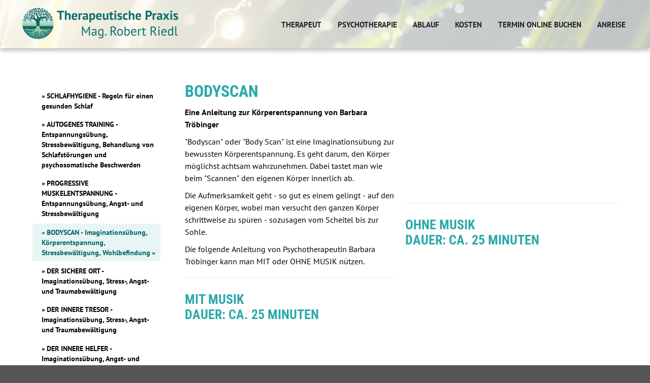

--- FILE ---
content_type: text/html; charset=utf-8
request_url: https://therapiegraz.at/therapeutische-anleitungen/bodyscan-imaginationsuebung-koerperentspannung-stressbewaeltigung-wohlbefindung
body_size: 7945
content:

<!doctype html>
<html lang="de-de">
<head>
  <link rel="stylesheet" href="https://cdnjs.cloudflare.com/ajax/libs/font-awesome/6.0.0-beta3/css/all.min.css">
		<meta name="viewport" content="width=device-width, initial-scale=1.0">
  <meta name="google-site-verification" content="cnuE4hDRA7ZrFABAF5PYLKx8XABk50OSHvHDU4vXGL0" />
  <meta name="geo.region" content="AT-6" />
  <meta name="geo.placename" content="Graz" />
  <meta name="geo.position" content="47.067038;15.460377" />
  <meta name="ICBM" content="47.067038, 15.460377" />
  

  <!-- Wad 21.07.2018 -- Overlay StartPage -->  
<!-- /therapeutische-anleitungen/bodyscan-imaginationsuebung-koerperentspannung-stressbewaeltigung-wohlbefindung -->

<style>
	.overlay {position:fixed;width:100%;height:100%;left:0;top:0;background: rgba(255,255,255,0.80);z-index:9999;overflow:auto;}
    .container{width:100% !important;}
  </style>

<script type="text/javascript">
	function hidelayer()
	{ $('.overlay').slideUp(); 
    var a = new Date();
    a = new Date(a.getTime() +1000*60*60*24*1);
    document.cookie = 'NoSlider=true;path=/;expires='+a.toGMTString()+';'; 
    }
 function getCookie(name) {
    var nameEQ = name + "=";
    var ca = document.cookie.split(';');
    for(var i=0;i < ca.length;i++) {
        var c = ca[i];
        while (c.charAt(0)==' ') c = c.substring(1,c.length);
        if (c.indexOf(nameEQ) == 0) return c.substring(nameEQ.length,c.length);
    }
    return null;
}
function checkCookie() {
	var x = getCookie('NoSlider');
 	if (x) { $('.overlay').hide();} 
  	else { $('.overlay').show();}
}
</script>

<!-- Wad 21.07.2018 -->
  
  
  
  <meta charset="utf-8">
	<meta name="author" content="Robert Riedl">
	<meta name="description" content="&quot;Bodyscan&quot; ist eine Imaginationsübung zur bewussten Körperentspannung. Es geht darum, den Körper achtsam wahrzunehmen. Dabei tastet man wie beim &quot;Scanen&quot; den eigenen Körper innerlich ab. Die Aufmerksamkeit geht auf einem selbst und man versucht  den ganzen Körper schrittweise zu spüren - sozusagen vom Scheitel bis zur Sohle.">
	<title>BODYSCAN - Imaginationsübung, Körperentspannung, Wohlbefindung – therapiegraz.at</title>
	<link href="/templates/psychotherapie-2016/favicon.ico" rel="icon" type="image/vnd.microsoft.icon">
<link href="/media/vendor/joomla-custom-elements/css/joomla-alert.min.css?0.4.1" rel="stylesheet">
<script src="/media/mod_menu/js/menu.min.js?7209f1" type="module"></script>
	<script src="/media/vendor/jquery/js/jquery.min.js?3.7.1"></script>
	<script src="/media/legacy/js/jquery-noconflict.min.js?504da4"></script>
	<script type="application/json" class="joomla-script-options new">{"joomla.jtext":{"ERROR":"Fehler","MESSAGE":"Nachricht","NOTICE":"Hinweis","WARNING":"Warnung","JCLOSE":"Schließen","JOK":"OK","JOPEN":"Öffnen"},"system.paths":{"root":"","rootFull":"https:\/\/therapiegraz.at\/","base":"","baseFull":"https:\/\/therapiegraz.at\/"},"csrf.token":"af97fbb843ac1233d35ae6b47cdb248e","plg_system_schedulerunner":{"interval":300}}</script>
	<script src="/media/system/js/core.min.js?a3d8f8"></script>
	<script src="/media/vendor/webcomponentsjs/js/webcomponents-bundle.min.js?2.8.0" nomodule defer></script>
	<script src="/media/system/js/joomla-hidden-mail.min.js?80d9c7" type="module"></script>
	<script src="/media/system/js/messages.min.js?9a4811" type="module"></script>
	<script src="/media/plg_system_schedulerunner/js/run-schedule.min.js?229d3b" type="module"></script>
	<script type="application/ld+json">{"@context":"https://schema.org","@graph":[{"@type":"Organization","@id":"https://therapiegraz.at/#/schema/Organization/base","name":"therapiegraz.at","url":"https://therapiegraz.at/"},{"@type":"WebSite","@id":"https://therapiegraz.at/#/schema/WebSite/base","url":"https://therapiegraz.at/","name":"therapiegraz.at","publisher":{"@id":"https://therapiegraz.at/#/schema/Organization/base"}},{"@type":"WebPage","@id":"https://therapiegraz.at/#/schema/WebPage/base","url":"https://therapiegraz.at/therapeutische-anleitungen/bodyscan-imaginationsuebung-koerperentspannung-stressbewaeltigung-wohlbefindung","name":"BODYSCAN - Imaginationsübung, Körperentspannung, Wohlbefindung – therapiegraz.at","description":"\"Bodyscan\" ist eine Imaginationsübung zur bewussten Körperentspannung. Es geht darum, den Körper achtsam wahrzunehmen. Dabei tastet man wie beim \"Scanen\" den eigenen Körper innerlich ab. Die Aufmerksamkeit geht auf einem selbst und man versucht  den ganzen Körper schrittweise zu spüren - sozusagen vom Scheitel bis zur Sohle.","isPartOf":{"@id":"https://therapiegraz.at/#/schema/WebSite/base"},"about":{"@id":"https://therapiegraz.at/#/schema/Organization/base"},"inLanguage":"de-DE"},{"@type":"Article","@id":"https://therapiegraz.at/#/schema/com_content/article/123","name":"BODYSCAN - Imaginationsübung, Körperentspannung, Wohlbefindung","headline":"BODYSCAN - Imaginationsübung, Körperentspannung, Wohlbefindung","inLanguage":"de-DE","isPartOf":{"@id":"https://therapiegraz.at/#/schema/WebPage/base"}}]}</script>

  <link rel="stylesheet" href="/templates/psychotherapie-2016/css/bootstrap.min.css" type="text/css" />
  <link rel="stylesheet" href="/templates/psychotherapie-2016/css/font-awesome.min.css" type="text/css" />
  <link rel="stylesheet" href="/templates/psychotherapie-2016/css/screen.css" type="text/css" />
    <script src="/templates/psychotherapie-2016/js/modernizr.js" type="text/javascript"></script>
  <script src="/templates/psychotherapie-2016/js/main.js" type="text/javascript"></script>



  
  
  </head>


<body class="desktop no-header twocol" onload="checkCookie();">

  
    
 
  
  <div id="vdo_background"></div>
    <div id="live-chat"></div>
      
    <span id="a_top"></span>
    <div id="skip">       
      <ul>             
        <li>                 
          <a href="#content" accesskey="1">JUMPSTART_CONTENT [<span lang="en">Accesskey</span> 1]</a>             
        </li>             
        <li>                 
        <a href="#menu" accesskey="2">JUMPSTART_MAINNAV [<span lang="en">Accesskey</span> 2]</a>             
        </li>             
                   
      </ul>
    </div>
    
    <header>
      <div id="main_multimedia_container">                           
        <div id="main_multimedia_container_inner">                                 
                    
<div id="mod-custom93" class="mod-custom custom">
    <p><img src="/images/HEADER_TherapieGraz.png" alt="Therapie Graz Header"></p></div>
                       
        </div>                     
      </div> 
      
      <div id="featured-links">
        
      </div>
           
        <div id="top_bar">                   
          <div class="top_centered_container">        
            <div id="logo">                                                                            
              <a href="/" title="Zur Startseite">therapiegraz.at             
              </a>                                            
              
            </div>
            
            <div id="menu_container">                                         
              <div id="menu" tabindex="0">                                               
                <span class="invisible">Hauptmenü:</span>                                               
                                <!-- main-nav -->
                <nav id='main-nav'>
            			<ul class="mod-menu mod-list nav ">
<li class="nav-item item-102"><a href="/therapeut" >Therapeut</a></li><li class="nav-item item-103"><a href="/psychotherapie" >Psychotherapie</a></li><li class="nav-item item-104"><a href="/ablauf" >Ablauf</a></li><li class="nav-item item-105"><a href="/kosten" >Kosten</a></li><li class="nav-item item-384"><a href="/online-kalender" >Termin online buchen</a></li><li class="nav-item item-106"><a href="/kontakt" >Anreise</a></li></ul>

            			<div style='clear:both;'></div>
                </nav>                                               
                <div style="clear:both; font-size:0; line-height:0;"></div>
                                                         
              </div>                                   
            </div>
            
                          <a href="#menu" id="mobile_nav_btn" aria-label="Mobile Navigation öffnen" role="button" aria-expanded="false">
                 <img src="/templates/psychotherapie-2016/images/threelines.png" alt="" />
              </a>
                        
          </div>       
        </div>      
        <div id="top-shadow">
        </div>
         
      </header> 
    <div id="frame">  
            
      <div id="page">                                          
        <!-- 2col setup -->
        <div class="colmask leftmenu">
                                        
            <div class="colleft">                                   
              <div class="col1">                                  
                <!-- start content -->                                      
                <div id="content" tabindex="0">                                         
                  <main id="main">              
                    <span class="invisible">Inhalt:</span>                                        
                    <div id="system-message-container" aria-live="polite"></div>

				            <div class="item-pageno-header twocol" itemscope itemtype="https://schema.org/Article">
	<meta itemprop="inLanguage" content="de-DE" />
	
		
								
			
	
	
				
								<div itemprop="articleBody">
		<h1>Bodyscan</h1>
<p><strong>Eine Anleitung zur Körperentspannung von Barbara Tröbinger<br /></strong></p>
<p>"Bodyscan" oder "Body Scan" ist eine Imaginationsübung zur bewussten Körperentspannung. Es geht darum, den Körper möglichst achtsam wahrzunehmen. Dabei tastet man wie beim "Scannen" den eigenen Körper innerlich ab.</p>
<p>Die Aufmerksamkeit geht - so gut es einem gelingt - auf den eigenen Körper, wobei man versucht den ganzen Körper schrittweise zu spüren - sozusagen vom Scheitel bis zur Sohle.</p>
<p>Die folgende Anleitung von Psychotherapeutin Barbara Tröbinger kann man MIT oder OHNE MUSIK nützen.</p>
<hr />
<h2 style="text-align: left;">MIT MUSIK<br />Dauer: ca. 25 Minuten</h2>
<p><iframe src="https://www.youtube.com/embed/MuDQZ6kR8RI" width="364" height="205" frameborder="0" allowfullscreen="allowfullscreen"></iframe></p>
<hr />
<h2 style="text-align: left;">OHNE MUSIK<br />Dauer: ca. 25 Minuten</h2>
<p><iframe src="https://www.youtube.com/embed/9Z5G6OvcA8w" width="364" height="205" frameborder="0" allowfullscreen="allowfullscreen"></iframe></p>
<hr />
<p> </p>
<p> </p> 	</div>

	
							</div>
             
                  </main>                                     
                </div>
                <!-- #content -->          
              </div> 
              <!-- .col1 -->                         
              <div id="left_col" class="col2" tabindex="0">                                                                          
                                <span class="invisible">Untermenü:</span>                                     
                <div class="widget">
                  <nav id="submenu"> <!-- sub-nav -->
          					<ul class="mod-menu mod-list nav ">
<li class="nav-item item-204"><a href="/therapeutische-anleitungen/schlafhygiene-regeln-fuer-einen-gesunden-schlaf" >SCHLAFHYGIENE - Regeln für einen gesunden Schlaf</a></li><li class="nav-item item-171"><a href="/therapeutische-anleitungen/autogenes-training-entspannungsuebung" >AUTOGENES TRAINING - Entspannungsübung, Stressbewältigung, Behandlung von Schlafstörungen und psychosomatische Beschwerden</a></li><li class="nav-item item-172"><a href="/therapeutische-anleitungen/progressive-muskelentspannung-entspannungsuebung" >PROGRESSIVE MUSKELENTSPANNUNG - Entspannungsübung, Angst- und Stressbewältigung</a></li><li class="nav-item item-315 current active"><a href="/therapeutische-anleitungen/bodyscan-imaginationsuebung-koerperentspannung-stressbewaeltigung-wohlbefindung" aria-current="page">BODYSCAN - Imaginationsübung, Körperentspannung, Stressbewältigung, Wohlbefindung</a></li><li class="nav-item item-179"><a href="/therapeutische-anleitungen/der-sichere-ort-imaginationsuebung-stress-angst-und-traumabewaeltigung" >DER SICHERE ORT - Imaginationsübung, Stress-, Angst- und Traumabewältigung</a></li><li class="nav-item item-180"><a href="/therapeutische-anleitungen/der-innere-tresor-imaginationsuebung-stress-angst-und-traumabewaeltigung" >DER INNERE TRESOR - Imaginationsübung, Stress-, Angst- und Traumabewältigung</a></li><li class="nav-item item-181"><a href="/therapeutische-anleitungen/der-innere-helfer-imaginationsuebung-angst-und-stressbewaeltigung-antidepressionstraining" >DER INNERE HELFER - Imaginationsübung, Angst- und Stressbewältigung, Antidepressionstraining</a></li><li class="nav-item item-309"><a href="/therapeutische-anleitungen/dein-innerer-garten-imaginationsuebung-stress-angst-und-traumabewaeltigung" >DEIN INNERER GARTEN - Imaginationsübung, Stress-, Angst- und Traumabewältigung</a></li><li class="nav-item item-281"><a href="/therapeutische-anleitungen/meine-reise-ins-wunder-phantasiereise-imagination-loesungsorientierte-psychotherapie-wunderfrage" >MEINE REISE INS WUNDER Phantasiereise, Imagination Lösungsorientierte Psychotherapie-Wunderfrage</a></li><li class="nav-item item-173"><a href="/therapeutische-anleitungen/die-baumuebung-imaginationsuebung-burnout-prophylaxe" >DIE BAUMÜBUNG - Imaginationsübung, Entspannungsübung, Burnout-Prophylaxe</a></li><li class="nav-item item-169"><a href="/therapeutische-anleitungen/vergebung-vergebungsritual-vergebensuebung" >BEDÜRFNISSÜBUNG - Stillen von inneren Bedürnissen, Loslassen von Kränkungen und Verletzungen, Trauma-Bewältigung</a></li><li class="nav-item item-405"><a href="/therapeutische-anleitungen/tetralemma-ausstieg-aus-einem-dilemma" >TETRALEMMA - Ausstieg aus einem Dilemma</a></li><li class="nav-item item-307"><a href="/therapeutische-anleitungen/einschlafmeditation-imgaginationsuebung-zum-besseren-schlafen-und-entspannen" >EINSCHLAFMEDITATION - Imgaginationsübung zum besseren Schlafen und Entspannen</a></li><li class="nav-item item-308"><a href="/therapeutische-anleitungen/selbstliebe-affirmationen-imaginationsuebung-fuer-inneren-frieden-gedanken-loslassen-entspannung" >SELBSTLIEBE-AFFIRMATIONEN - Imaginationsübung für inneren Frieden, Gedanken loslassen, Entspannung</a></li><li class="nav-item item-203"><a href="/therapeutische-anleitungen/gluecksmomente-antidepressionstraining-angst-und-stressbewaeltigung" >GLÜCKSMOMENTE - Antidepressionstraining, Angst- und Stressbewältigung</a></li><li class="nav-item item-272"><a href="/therapeutische-anleitungen/tagebuch-meiner-schoenen-dinge" >TAGEBUCH MEINER SCHÖNEN DINGE - Antidepressionstraining, Umfokussierung, Angst- und Stressbewältigung</a></li><li class="nav-item item-220"><a href="/therapeutische-anleitungen/mein-leben-in-kapiteln-erkennungsuebung-fuer-die-eigene-erfolgsgeschichte-antidepressionstraining" >MEIN LEBEN IN KAPITELN - Erkennungsübung für die eigene Erfolgsgeschichte, Antidepressionstraining</a></li><li class="nav-item item-213"><a href="/therapeutische-anleitungen/tagesfreuden-antidepressionstraining-angst-und-stressbewaeltigung" >TAGESFREUDEN - Antidepressionstraining, Angst- und Stressbewältigung</a></li><li class="nav-item item-200"><a href="/therapeutische-anleitungen/die-charlie-brown-uebung-stimmungswandlung-mit-koerperhaltung-antidepressionstrainung" >DIE CHARLIE-BROWN-ÜBUNG - Stimmungswandlung mit Körperhaltung, Antidepressionstrainung</a></li><li class="nav-item item-202"><a href="/therapeutische-anleitungen/abschiedsritual-loslassen-von-personen-wuenschen-lebensphasen-schuld-oder-schamgefuehlen" >ABSCHIEDSRITUAL - Loslassen von Personen, Wünschen, Lebensphasen, Schuld- oder Schamgefühlen</a></li><li class="nav-item item-298"><a href="/therapeutische-anleitungen/autonomie-verbundenheit-ritual-klaerung-von-beduerfnissen-in-beziehungen" >AUTONOMIE-VERBUNDENHEIT-RITUAL - Klärung von Bedürfnissen in Beziehungen</a></li><li class="nav-item item-221"><a href="/therapeutische-anleitungen/mein-buch-des-gelingens-wohlwollend-auf-das-bisherige-leben-blicken-antidepressionstraining" >MEIN BUCH DES GELINGENS - wohlwollend auf das bisherige Leben blicken, Antidepressionstraining</a></li><li class="nav-item item-191"><a href="/therapeutische-anleitungen/klangschalenmeditation-tiefenentspannung-zur-beseitigung-von-blockaden-sorgen-und-aengsten" >KLANGSCHALEN-MEDITATION: Tiefenentspannung zur Beseitigung von Blockaden, Sorgen und Ängsten</a></li><li class="nav-item item-174"><a href="/therapeutische-anleitungen/yoga-entspannungsyoga-stressbewaeltigung" >YOGA (kurz) - Entspannungsyoga, Stressbewältigung</a></li><li class="nav-item item-216"><a href="/therapeutische-anleitungen/yoga-lang-entspannungsyoga-stressbewaeltigung" >YOGA (lang) - Entspannungsyoga, Stressbewältigung</a></li><li class="nav-item item-175"><a href="/therapeutische-anleitungen/yoga-einschlafyoga-schlafstoerungen" >YOGA - Einschlafyoga, Hilfe bei Schlafstörungen</a></li><li class="nav-item item-176"><a href="/therapeutische-anleitungen/yoga-achtsamkeitsyoga-angst-und-stressbewaeltigung-antidepressionstraining" >YOGA - Achtsamkeitsyoga, Angst- und Stressbewältigung, Antidepressionstraining</a></li><li class="nav-item item-177"><a href="/therapeutische-anleitungen/qigong-stressbewaeltigung-antidepressionstraining-koerperaktivierungsuebung" >QIGONG - Stressbewältigung, Antidepressionstraining, Körperaktivierungsübung</a></li><li class="nav-item item-178"><a href="/therapeutische-anleitungen/taiji-stressbewaeltigung-antidepressionstraining-koerperaktivierungsuebung" >TAIJI - Stressbewältigung, Antidepressionstraining, Körperaktivierungsübung</a></li><li class="nav-item item-193"><a href="/therapeutische-anleitungen/bewegungsuebungen-schulterschmerzen-und-nackenverspannungen" >BEWEGUNGSÜBUNGEN - Schulterschmerzen und Nackenverspannungen</a></li><li class="nav-item item-214"><a href="/therapeutische-anleitungen/zirkeltraining-muskeltraining-aktivierungsuebung-stressbewaeltigung-antidepressionstraining" >ZIRKELTRAINING - Muskeltraining, Aktivierungsübung, Stressbewältigung, Antidepressionstraining</a></li><li class="nav-item item-207"><a href="/therapeutische-anleitungen/kieferentspannung-kaumuskelmassage-gegen-kopfschmerzen-und-nackenverspannungen-stressbewaeltigung" >KIEFERENTSPANNUNG - Kaumuskelmassage gegen Kopfschmerzen und Nackenverspannungen, Stressbewältigung</a></li><li class="nav-item item-194"><a href="/therapeutische-anleitungen/audioprogramm-selbsthilfe-bei-depression-burnout-und-angst" >AUDIO-PROGRAMM - Selbsthilfe bei Depressionen, Burnout und Angst</a></li><li class="nav-item item-192"><a href="/therapeutische-anleitungen/atemtechniken-sos-uebungen-bei-panikattacken" >ATEMTECHNIKEN: Übungen bei akuten Panikattacken</a></li><li class="nav-item item-182"><a href="/therapeutische-anleitungen/tipps-fuer-entspannung-und-entlastung-im-alltag" >TIPPS - Entspannung und Entlastung im Alltag</a></li><li class="nav-item item-215"><a href="/therapeutische-anleitungen/entspannt-erziehen-foerderung-der-eltern-kind-beziehung-loesungsorientierte-paedagogik" >ENTSPANNT ERZIEHEN - Förderung der Eltern-Kind-Beziehung, lösungsorientierte Pädagogik</a></li><li class="nav-item item-201"><a href="/therapeutische-anleitungen/audio-programm-bestandsaufnahme-der-eigenen-aengste-angst-selbsthilfe-angstbewaeltigung" >VIDEO-PROGRAMM - Bestandsaufnahme der eigenen Ängste, Angst-Selbsthilfe, Angstbewältigung</a></li><li class="nav-item item-189"><a href="/therapeutische-anleitungen/info-reihe-depression-diagnose-therapien-gefahren" >AUDIO-REIHE DEPRESSION: Diagnose, Therapien, Gefahren</a></li><li class="nav-item item-188"><a href="/therapeutische-anleitungen/online-kurs-bipolar-academy-umgang-mit-bipolarer-erkrankung-erlernen" >ONLINE-KURS BIPOLAR-ACADEMY: Umgang mit Bipolarer Erkrankung erlernen</a></li><li class="nav-item item-195"><a href="/therapeutische-anleitungen/hoerbuch-humorvolle-anleitung-fuer-mehr-zufriedenheit-antidepressionsratgeber" >HÖRBUCH - Zum Thema &quot;Unglücklichsein&quot;, Antiratgeber</a></li><li class="nav-item item-198"><a href="/therapeutische-anleitungen/selbsthilfe-selbsthilfegruppen-in-der-steiermark" >SELBSTHILFE - Selbsthilfegruppen in der Steiermark</a></li><li class="nav-item item-263"><a href="/therapeutische-anleitungen/krisenplan-bei-depressionen" >KRISENPLAN bei Depressionen oder Suizidgedanken</a></li><li class="nav-item item-273"><a href="/therapeutische-anleitungen/angstthermometer" >ANGSTTHERMOMETER - Bewertung von Angst-Situationen</a></li></ul>

          				</nav>
                </div>
                                 
              </div> 
              <!-- .col2 -->                              
              <div style="clear: both; font-size:0;">&nbsp;
              </div>                         
            </div>          
            <!-- .colleft -->                                 
        </div>      
        <!-- .colmask -->              
      </div>  
      <!-- #page -->   
      <div style="clear: both; font-size:0px; line-height:0px;">&nbsp;
      </div>     
      
    </div>
    <!-- #frame -->
    <footer>             
        <!-- start footer -->              
        <div id="footer">
          <div class="footer_content">  
            <div class="row">
              <div id="lang-selector">
                
              </div>
              
<div id="mod-custom88" class="mod-custom custom">
    <p>© Ing. Mag. Robert Riedl - Psychotherapie bewegt e. U. | Praxis- und Firmenadresse: Ruckerlberggürtel 13, 8010 Graz | <i style="font-size: 10px; color: #fff;" class="fa fa-phone"></i> <a href="tel:+436767303789">0676 730 37 89</a> | <i style="font-size: 10px; color: #fff;" class="fa fa-envelope"></i> <joomla-hidden-mail  is-link="1" is-email="1" first="dGVybWlu" last="dGhlcmFwaWVncmF6LmF0" text="dGVybWluQHRoZXJhcGllZ3Jhei5hdA==" base="" >Diese E-Mail-Adresse ist vor Spambots geschützt! Zur Anzeige muss JavaScript eingeschaltet sein.</joomla-hidden-mail></p>
<p><a href="/impressum">IMPRESSUM</a> — <a href="/impressum#berufsbezeichnung">BERUFSBEZEICHNUNG</a> — <a href="/impressum#haftung">HAFTUNGSAUSSCHLUSS</a> — <a href="/impressum#datenschutz">DATENSCHUTZ</a> — <a href="/impressum#nutzungsbedingungen">NUTZUNGSBEDINGUNGEN (ONLINE-KALENDER)</a></p>
<!-- Großer Abstand zwischen Text und Grafiken -->
<p>   </p>
<p><a href="https://www.facebook.com/PsychotherapeutRobertRiedl/" target="_blank" title="FB-SEITE - &quot;Mein Weg der Veränderung&quot;" rel="noopener"> <img src="/images/facebook.png" width="35" height="35"></a> <a href="https://www.youtube.com/user/ANNAMARIEAMERLING" target="_blank" title="Youtube-Kanal &quot;Psychotherapie bewegt&quot;" rel="noopener"> <img src="/images/LOGO-YouTube.png" width="37" height="37"></a> <a href="https://plus.google.com/108280136440550078686" target="_blank" title="GOOGLE PLUS (G+) - Praxis Mag. Robert Riedl" rel="noopener"> <img src="/images/GooglePlus.png" alt="Google Plus (G+)" width="37" height="37"></a> <a href="https://www.google.com/maps/dir//Psychotherapie+in+Graz,+Psychotherapeut,+Ruckerlbergg%C3%BCrtel+13,+8010+Graz/@47.0673288,15.4595309,19z/data=!4m9!4m8!1m0!1m5!1m1!1s0x476e4a8848d3ffff:0x83f5ffdda7c0a340!2m2!1d15.4604933!2d47.067085!3e0?entry=ttu" target="_blank" title="Google Maps (Adresse/Anfahrt): Praxis Mag. Robert Riedl" rel="noopener"> <img src="/images/GoogleMaps.png" width="48" height="37"></a></p></div>
     
            </div>              
          </div>             
        </div>             
        <!-- end footer -->        
      </footer>
    
    <a id="toTop" accesskey="0" href="#a_top">
      <img src="/templates/psychotherapie-2016/images/to_top.png" alt="Zum Seitenanfang" />
  	</a>
  
  
  
<script type="text/javascript">
    jQuery(document).ready(function () {
        
                // dropdown
        /*
        jQuery('#menu .parent').addClass('dropdown');
        jQuery('#menu .parent > a').addClass('dropdown-toggle');
        jQuery('#menu .parent > a').attr('data-toggle', 'dropdown');
        jQuery('#menu .parent > a').attr('href','#');
        jQuery('#menu .parent > a').append('<span class="caret"></span>');
        jQuery('#menu .parent > ul').addClass('dropdown-menu');
        */
                
        
        if(jQuery("#main_multimedia_container_inner *").length<1){
          //jQuery("#main_multimedia_container_inner").append('<img src="/templates/psychotherapie-2016/images/header.jpg" alt="Schön, dass du da bist!" />');
        }
        
        
        if(jQuery("a.syndicate-module img").length>0){
          jQuery("a.syndicate-module img").attr('src','/templates/psychotherapie-2016/images/socialmedia/feed.png');
          jQuery("a.syndicate-module span").css('display','none');
        }
        
        
        jQuery('a[href^="#"]').click(function () {
            var offset = jQuery(jQuery.attr(this, 'href')).offset();
            if(offset !== null) {
            jQuery('html, body').animate({
                scrollTop: offset.top - 110
            }, 500);
            }
          	jQuery(jQuery.attr(this, 'href')).focus();
            return false;
        });
        
      	if (document.location.hash) {
            setTimeout(function () {
                window.scrollTo(window.scrollX, window.scrollY - 110);
            }, 10);
        }
        
        jQuery(window).scroll(function(){
          var y = jQuery(window).scrollTop();
          if( y > 0 ){
                          var opacity = jQuery("#main_multimedia_container_inner").css('opacity');
              //console.log(opacity);
              
              if(opacity==1)
                jQuery("#main_multimedia_container_inner").animate({'opacity': 0.5}, 250);
              
              jQuery("#top_bar").css("background","rgba(255,255,255, 1)");
                                                        
                            if(jQuery("#main_multimedia_container_inner figcaption").is(":visible"))
                jQuery("#main_multimedia_container_inner figcaption").hide(250);
              jQuery('#toTop:hidden').stop(true, true).fadeIn();
              
                        } else {
                          jQuery("#main_multimedia_container_inner").animate({'opacity': 1}, 250);
              jQuery("#top_bar").css("background","rgba(255,255,255, 0.75)");
                            jQuery("#main_multimedia_container_inner figcaption").show(250);
              jQuery('#toTop:visible').stop(true, true).fadeOut();
                        }
        });
        
        jQuery(window).resize(function(){
          var width = jQuery(window).width();
          
        });
    });
     
</script>

</body>
</html>

--- FILE ---
content_type: text/css
request_url: https://therapiegraz.at/templates/psychotherapie-2016/css/screen.css
body_size: 7779
content:
/* LOADING FONTS */

@font-face {
  font-display: swap; /* Check https://developer.mozilla.org/en-US/docs/Web/CSS/@font-face/font-display for other options. */
  font-family: 'PT Sans';
  font-style: normal;
  font-weight: 400;
  src: url('../fonts/pt-sans-v17-latin-regular.woff2') format('woff2'); /* Chrome 36+, Opera 23+, Firefox 39+, Safari 12+, iOS 10+ */
}
/* pt-sans-italic - latin */
@font-face {
  font-display: swap; /* Check https://developer.mozilla.org/en-US/docs/Web/CSS/@font-face/font-display for other options. */
  font-family: 'PT Sans';
  font-style: italic;
  font-weight: 400;
  src: url('../fonts/pt-sans-v17-latin-italic.woff2') format('woff2'); /* Chrome 36+, Opera 23+, Firefox 39+, Safari 12+, iOS 10+ */
}
/* pt-sans-700 - latin */
@font-face {
  font-display: swap; /* Check https://developer.mozilla.org/en-US/docs/Web/CSS/@font-face/font-display for other options. */
  font-family: 'PT Sans';
  font-style: normal;
  font-weight: 700;
  src: url('../fonts/pt-sans-v17-latin-700.woff2') format('woff2'); /* Chrome 36+, Opera 23+, Firefox 39+, Safari 12+, iOS 10+ */
}
/* pt-sans-700italic - latin */
@font-face {
  font-display: swap; /* Check https://developer.mozilla.org/en-US/docs/Web/CSS/@font-face/font-display for other options. */
  font-family: 'PT Sans';
  font-style: italic;
  font-weight: 700;
  src: url('../fonts/pt-sans-v17-latin-700italic.woff2') format('woff2'); /* Chrome 36+, Opera 23+, Firefox 39+, Safari 12+, iOS 10+ */
}


/* roboto-condensed-regular - latin */
@font-face {
  font-display: swap; /* Check https://developer.mozilla.org/en-US/docs/Web/CSS/@font-face/font-display for other options. */
  font-family: 'Roboto Condensed';
  font-style: normal;
  font-weight: 400;
  src: url('../fonts/roboto-condensed-v27-latin-regular.woff2') format('woff2'); /* Chrome 36+, Opera 23+, Firefox 39+, Safari 12+, iOS 10+ */
}
/* roboto-condensed-italic - latin */
@font-face {
  font-display: swap; /* Check https://developer.mozilla.org/en-US/docs/Web/CSS/@font-face/font-display for other options. */
  font-family: 'Roboto Condensed';
  font-style: italic;
  font-weight: 400;
  src: url('../fonts/roboto-condensed-v27-latin-italic.woff2') format('woff2'); /* Chrome 36+, Opera 23+, Firefox 39+, Safari 12+, iOS 10+ */
}
/* roboto-condensed-700 - latin */
@font-face {
  font-display: swap; /* Check https://developer.mozilla.org/en-US/docs/Web/CSS/@font-face/font-display for other options. */
  font-family: 'Roboto Condensed';
  font-style: normal;
  font-weight: 700;
  src: url('../fonts/roboto-condensed-v27-latin-700.woff2') format('woff2'); /* Chrome 36+, Opera 23+, Firefox 39+, Safari 12+, iOS 10+ */
}
/* roboto-condensed-700italic - latin */
@font-face {
  font-display: swap; /* Check https://developer.mozilla.org/en-US/docs/Web/CSS/@font-face/font-display for other options. */
  font-family: 'Roboto Condensed';
  font-style: italic;
  font-weight: 700;
  src: url('../fonts/roboto-condensed-v27-latin-700italic.woff2') format('woff2'); /* Chrome 36+, Opera 23+, Firefox 39+, Safari 12+, iOS 10+ */
}


/* ************************************************************************* */ 

  
#skip ul {
	list-style: none;
	background-color: #fff;
	margin: 0px;
	padding: 0px;
}
#skip a {
/* Einsprungmenü */
	left: -99999px;
	position: absolute;
  	text-decoration:none;
}
#skip a:focus {
	background-color: #000;
	color: #fff;
	border-bottom: black dotted 1px;
	font-size: 125%;
	left: 40%;
  top:10px;
	padding: .5ex .5em .4ex .5em;
	position: absolute;
	z-index: 999999;
}
input:focus {
	background-color: #f2e534;
	color: #fff;
}

html{
}

body {
	padding: 0px;
	margin: 0px;
  height:100%;
	font-family: 'PT Sans', Arial, Helvetica, Verdana, sans-serif;
	font-size: 1em;
	color: #000;
	background-color: #555;/*#2ca9a9; /*#d9e8e8;*/
	text-align: center;
  overflow-x:hidden;
}

#vdo_background{
    position: fixed; z-index: -99; width: 100%; height: 100%;
    top:75px;
    opacity: 0.6;
    filter: alpha(opacity=20); /* For IE8 and earlier */
}

h1 {
	font-family: 'Roboto Condensed', Arial, Helvetica, Verdana, sans-serif;
	color: #2ca9a9;/*#ff5400;*/
  font-size:2em;
  line-height:1.2em;
  font-weight:700;
  text-transform: uppercase;
}


h1:first-of-type{
  margin-top:-8px;
  padding-top:0px;
}


h2 {
	font-family: 'Roboto Condensed', Arial, Helvetica, Verdana, sans-serif;
	color: #2ca9a9;
  font-size:1.6em;
  line-height:1.2em;
  margin-top:1em;
  font-weight:700;
  text-transform:uppercase;
}

#right_col h2, #left_col h2{
  
  clear:both;
}

h3, h4, h5, h6 {
	font-family: 'Roboto Condensed', Arial, Helvetica, Verdana, sans-serif;
	color: #2ca9a9;
  font-weight:700;
  font-size:1.2em;
}

sub, sup{
  font-size:0.85em;
}

#page-header{
  position:absolute;
  z-index:99;
  
  font-size:2.5em;
  font-family: 'Roboto Condensed', Arial, Helvetica, Verdana, sans-serif;
	color:#fff;
  line-height:1.2em;
  font-weight:700;
  text-transform: uppercase;
  padding:0.25em;
  background-color:#2ca9a9;
  top:300px;
  right:3%;
  margin: 0px auto;
  text-align:center;
}

img {
	border-width: 0px;
}

#main_multimedia_container figure{
  position:relative;
  margin:0px;
  padding:0px;
}

#main_multimedia_container figure img{
  position:relative;
  z-index:1;
}

#main_multimedia_container figcaption{
  position:absolute;
  right:50px;
  top:275px;
  font-size: 2.2em;
  line-height:0.85em;
  z-index:2;
  color:#fff;
  font-family: 'Roboto Condensed';
  font-weight:700;
  background-color:#2ca9a9;
  height:auto;
  padding:0.25em;
  padding-top:0.5em;
  padding-bottom:0.5em;
  width:auto;
  max-width:500px
  
  overflow: hidden;
  white-space: nowrap; /* Don't forget this one */
  text-overflow: ellipsis;
  
  
}

.flexslider{
  position:relative;
  z-index:1;
  top:0px;
  left:0px;
  background:none;
  text-align:center;
  top:90px;
}


#main_multimedia_container_inner .flexslider img {
    display: inline-block;
    width: auto;
    height: auto;
    object-fit: none;
}

.flex-caption {
    position:absolute;
    left:auto;
    bottom:auto;
    right:50px;
    top:275px;
    font-size: 2.5em;
    line-height:0.85em;
    z-index:2;
    color:#fff;
    font-family: 'Roboto Condensed';
    font-weight:700;
    background-color:#2ca9a9;
    height:auto;
    padding:0.25em;
    padding-top:0.5em;
    padding-bottom:0.5em;
    width:auto;
    max-width:500px
    
    overflow: hidden;
    white-space: nowrap; /* Don't forget this one */
    text-overflow: ellipsis;
    
    -webkit-transition: all 200ms;
    -moz-transition: all 200ms;
    -o-transition: all 200ms;
    -ms-transition: all 200ms;
    transition: all 200ms;
    
}

cite {
	display: block;
	padding-left: 70px;
	border-left: 3px solid #E98C00;
}
textarea, input, select, option {
	font-size: 1.0em;
	font-family: 'PT Sans', Arial, Helvetica, Verdana, sans-serif;
}
a:link, a:visited {
	text-decoration: underline;
	color:#006666;
}

a:hover {
	text-decoration: underline;
	color:#2ca9a9;
}

.mce_button a, a.mce_button, a.mce_button:visited{
  background-color:#2ca9a9;
  
  color:#fff;
  padding: 0.3em 0.5em 0.3em 0.5em;
  text-decoration:none;
  margin:7px;
}

.mce_button a:hover, a.mce_button:hover{
  background-color:#06666;
  color:#fff;
}

abbr {
	cursor: help;
	border-bottom: 1px dotted #000;
}


#featured-links{
  font-size: 1.0em;
  font-family: 'Roboto Condensed', 'PT-Sans','Arial';
  font-weight: 400;
  
  position:absolute;
  z-index:99;
  
  left: 25px;
  top:275px;
  text-align:right;
 
}

#featured-links ul{
  list-style-type:none;
  padding:0px;
  margin:0px;
}

#featured-links li{
  display:inline-block;
  padding:0px;
  margin:0px;
  margin-right:0.5em;
}

#featured-links a{
  
  padding:0.85em;
  display:block;
  font-size:1.4em;
  
  color:#fff;
  text-decoration:none;
  text-align:center;
  
}

#featured-links a:hover{
  background-color:rgba(255,255,255,0.75);
  color:#000;
}

.moduletable_fachartikel_links ul li{
  font-size:0.85em;
}

#left_col h2{
  font-size: 1.2em;
}


/* *********************************************************************  * GENERAL LAYOUT  * *********************************************************************/
#toTop{
  position:fixed;
  bottom:80px;
  right:10px;
  z-index:96;
  display:none;
  background-color:rgba(255,255,255,0.45);
  
  border-radius: 50%;
  width:64px
  height:64px;
}

#toTop img{
  width:64px;
  height:auto;
}

#toTop:hover img{
  -webkit-filter: invert(100%) !important;
  filter: invert(100%) !important;
}

#global_options {
	display:none;
  position: absolute;
	top: 17px;
	right: 0px;
	height: 39px;
	width: 250px;
	z-index: 99;
}

#frame {
	text-align: left;
	margin: 0px auto;
	padding-top: 0px;
	position: relative;
	width: 100%;
  z-index:1;
  background-color: #fff;
  /*background-color: rgba(255,255,255,0.9);*/
  top:450px;
  -webkit-transition: all 200ms;
  -moz-transition: all 200ms;
  -o-transition: all 200ms;
  -ms-transition: all 200ms;
  transition: all 200ms;
}

body.no-header #frame {
  top:95px;
  padding-top:50px;
}

#page {
	
	width: 1200px;
  position:relative;
  
  margin: 0px auto;
}

#frame dfn {
	height: 1px;
	left: -999em;
	overflow: hidden;
	position: absolute;
}

#top_bar{
  position:fixed;
  height:95px;
  width:100%;
  background: rgba(255,255,255, 0.75);
  /*background: rgba(0,0,0, 0.2);*/
  color:#000;
  z-index: 100;
  top:0px;
  left:0px;
  
  -webkit-transition: all 200ms;
  -moz-transition: all 200ms;
  -o-transition: all 200ms;
  -ms-transition: all 200ms;
  transition: all 200ms;
}

body.no-header #top_bar {
  /*background: #2ca9a9;*/
}


#top_bar >.transparency_bg{
  background: rgba(255,255,255, 0.75);
}

#top_bar >.solid_bg{
  background-color: #fff;
}


.top_centered_container{
  text-align: left;
	margin: 0px auto;
	position: relative;
	width: 100%;
  max-width:1200px;
  top:0px;
  font-size:0.8em;
}

#top-shadow{
  box-shadow: 0 4px 10px 0px rgba(0,0,0,0.3);
	-moz-box-shadow: 0 4px 10px 0px rgba(0,0,0,0.3);
	-webkit-box-shadow: 0 4px 10px 0px rgba(0,0,0,0.3);
  position: fixed;
	width: 100%;
  height:10px;
	z-index: 98;
	top: 85px;
  left:0px;
  display:none;
}

body.no-header #top-shadow {
  display:block;
}

#logo {
	position: absolute;
  z-index:99; 
	top: 0px;
	left: 0px;  
  height:95px;
  overflow:hidden;
}

#logo a{
  display:block;
  width:315px;
  height:95px;
  background-image: url("../images/Psychotherapeutische-Praxis-Graz-Riedl.png");
  background-repeat:no-repeat;
  font-size:0px;
  line-height:0px;
  -webkit-transition: all 200ms;
  -moz-transition: all 200ms;
  -o-transition: all 200ms;
  -ms-transition: all 200ms;
  transition: all 200ms;
}

body.no-header #logo a{
  
  /*background-image: url("../images/logo-negative.png");*/

  
}

#mobile_nav_btn{
  position:relative;
  float:right;
  right:8px;
  top:8px;
  z-index:99999999;
  display:none;
}

#main_menu_switcher {
	position: absolute;
	right: 0px;
}
#main_menu_switcher img {
	margin-right: 5px;
	margin-top: 1px;
	cursor: pointer;
	display: none;
}

#menu_container {
	position: absolute;
	top: 30px;
	right: 0px;
  width:auto;
  font-size: 1.2em;
  font-family: 'PT Sans','Arial';
  font-weight: normal;
  color: #333;
  -webkit-transition: all 200ms;
  -moz-transition: all 200ms;
  -o-transition: all 200ms;
  -ms-transition: all 200ms;
  transition: all 200ms;
}

.nav .dropdown-toggle .caret{
    margin-top: 6px;
    border-top-color: #b8d0c2;
    border-bottom-color: #b8d0c2;
}

#mobile_nav_btn{
  margin-top:8px;
}

#menu {
}
#menu ul {
	margin: 0px;
	padding: 0px;
	list-style-type: none;
}
#menu ul li {
	padding: 0px;
	margin: 0px;
	float: left;
}
#menu ul li a {
	text-overflow: ellipsis;
/* will make [...] at the end */
	width: auto;
/* change to your preferences */
	white-space: nowrap;
/* paragraph to one line */
	overflow: hidden;
/* older browsers */
	text-decoration: none;
	color: #222;
	display: block;
	text-align: left;
	padding: 8px;
	font-weight:700;
	margin-left: 1em;
  text-transform: uppercase;	
}

/*
body.no-header #menu ul li a{
  color:#fff;
}
*/

#menu ul li a:link {
}
#menu ul li a:visited {
}
#menu ul li a:hover,
#menu ul li a:active,
#menu ul li a:focus {
  background-color: #2ca9a9;
	color: #fff;
  /* Firefox */
    -moz-transition: all 0.20s ease-in;
    /* WebKit */
    -webkit-transition: all 0.20s ease-in;
    /* Opera */
    -o-transition: all 0.20s ease-in;
    /* Standard */
    transition: all 0.20s ease-in;
}
#menu ul li.active > a,
#menu ul li.active > a:link,
#menu ul li.active > a:visited,
#menu ul li.active > a:active {
	background-color: #2ca9a9; /*#ff6600*/
	color: #fff;
}

/*
body.no-header #menu ul li.active > a,
body.no-header #menu ul li.active > a:link,
body.no-header #menu ul li.active > a:visited,
body.no-header #menu ul li.active > a:active {
	background-color: #e9f4f4;
	color: #2ca9a9;
}

body.no-header #menu ul li a:hover,
body.no-header #menu ul li a:active,
body.no-header #menu ul li a:focus{
  background-color: #e9f4f4;
	color: #2ca9a9;
}
*/


#menu ul ul{
  display:none;
}

.dropdown-menu li a:hover, .dropdown-menu>li>a:focus, .dropdown-submenu:hover>a, .dropdown-submenu:focus>a {
    background-color: #2ca9a9;
    color:#fff;
    background-image: none;
}

.dropdown-menu>.active>a, .dropdown-menu>.active>a:hover, .dropdown-menu>.active>a:focus{
     background-color: #006666;
    color:#fff;
    background-image: none;
}


/* PURE CSS DROPDOWN MENU*/

/* PURE CSS DROPDOWN END */




body.no-header #main_multimedia_container {
  /*display:none;*/
  height:95px;
}

#main_multimedia_container {
  clear: both;
  
  width:100%;
  height:100%;
  min-width:1100px;
  
  
  left:0px;
  /*max-width:100%;*/
	top: 0px;
	
	color: #000;
	overflow: hidden;
	position: fixed;
  text-align:center;
  z-index:0;
}
#main_multimedia_container_inner {
  text-align: center;
  overflow:hidden;
  position:absolute;
  background: url(../images/header.png) no-repeat top center fixed; 
  background-size:cover;
  /*
  -webkit-background-size: cover;
  -moz-background-size: cover;
  -o-background-size: cover;
  background-size: cover;
  */
  width:100%;
  min-height:450px;
  height:450px;
}

#main_multimedia_container_inner img{
    
    
    display: block;
    
    width: 100vw;
    height: auto;
    
        
    object-fit: cover;
}

#main_multimedia_container_inner .googlemap img{
  
}

#main_multimedia_container_inner .googlemap .mapprint{
  display:none;
}



/* column container */
.colmask {
	position:relative;	/* This fixes the IE7 overflow hidden bug */
	clear:both;
	float:left;
	width:100%;			/* width of whole page */
	overflow:hidden;		/* This chops off any overhanging divs */
  
}
/* common column settings */
.colright,
.colmid,
.colleft {
	float:left;
	width:100%;
	position:relative;
}
.col1,
.col2,
.col3 {
	float:left;
	position:relative;
	padding:0.75em 0 1em 0;
	overflow:hidden;
}
/* 2 Column (left menu) settings */
.leftmenu {
	background:#fff;		/* right column background colour */
    /*background: rgba(255,255,255,0.7);*/
}
.leftmenu .colleft {
	right:75%;			/* right column width */
	/*background:#fff;*/	/* left column background colour */
    
}
.leftmenu .col1 {
	width:71%;			/* right column content width */
	left:102%;			/* 100% plus left column left padding */
}
.leftmenu .col2 {
	width:21%;			/* left column content width (column width minus left and right padding) */
	left:6%;			/* (right column left and right padding) plus (left column left padding) */
}
/* 3 Column settings */
.threecol {
	background:#fff;		/* right column background colour */
}
.threecol .colmid {
	right:25%;			/* width of the right column */
	background:#fff;		/* center column background colour */
  /*border-right:1px dotted #999;*/
}
.threecol .colleft {
	right:50%;			/* width of the middle column */
	background:#fff;	/* left column background colour */
  /*border-right:1px dotted #999;*/
}
.threecol .col1 {
	width:46%;			/* width of center column content (column width minus padding on either side) */
	left:102%;			/* 100% plus left padding of center column */
}
.threecol .col2 {
	width:21%;			/* Width of left column content (column width minus padding on either side) */
	left:31%;			/* width of (right column) plus (center column left and right padding) plus (left column left padding) */
}
.threecol .col3 {
	width:21%;			/* Width of right column content (column width minus padding on either side) */
	left:85%;			/* Please make note of the brackets here:
					(100% - left column width) plus (center column left and right padding) plus (left column left and right padding) plus (right column left padding) */
}

#breadcrumb {
  padding:0.25em;
	padding-left: 1.8em;
	padding-right: 1.8em;
	background-color: #fff;
	font-size: 0.85em;
	color: #333;
	/*border-bottom: 1px dotted #999;*/
  margin-bottom:10px;
  /*font-family: 'Open Sans Condensed";*/
}
#breadcrumb ul {
	list-style-type: none;
	margin: 0px;
	padding: 0px;
}
#breadcrumb ul li {
	float: left;
	display: block;
	margin: 0px;
	padding: 0.25em;
	padding-left: 0px;
}
#breadcrumb a,
#breadcrumb a:link,
#breadcrumb a:visited {
	color: #000;
	text-decoration: none;
}
#breadcrumb a:active,
#breadcrumb a:hover,
#breadcrumb a:focus {
	text-decoration: underline;
}

.widget, .moduletablewidget{
  clear:both;
}


#left_col, #right_col {
	/*font-size:0.9em;*/
  line-height:1.5em;
}

.left_col_default_content{
  margin-top:1.2em;
}

#left_col h2{
  font-family: 'Roboto Condensed', Arial, Helvetica, Verdana, sans-serif;
	color: #2ca9a9;/*#006666;*/
  
  line-height:1.2em;
  font-weight:700;
  text-transform: normal;
  
  
}

#submenu {
	margin: 0px;
  margin-top:1em;
  margin-bottom: 1em;
  font-size:0.9em;
}
#submenu .heading {
	position: relative;
	padding-left: 0px;
	text-overflow: ellipsis;
	white-space: nowrap;
	width: 90%;
	overflow: hidden;
	font-size: 1.3em;
	font-weight: bold;
  display:none;
}
#submenu .heading .icon {
	width: 16px;
	height: 16px;
	background-color: #bd1b20;
  color:#fff;
	display: block;
	float: left;
	position: relative;
	top: 0.3em;
	margin-right: 10px;
  display:none;
}
#submenu .heading a {
	text-decoration: none;
}
#submenu ul {
	list-style-image: none;
}

#submenu ul{
	margin: 0px;
	padding: 0px;
	list-style-type: none;
	margin-bottom: 0em;
}
#submenu ul li{
	padding: 0px;
	margin: 0px;
  /*border-bottom: 1px dotted #444;*/
}
#submenu ul li a{
	display: block;
	color: #000;
	margin: 0px;
	padding-bottom: 0.4em;
	text-align: left;
	padding: 0.5em 0px 0.5em 18px;
  margin-top: 2px;
}

#submenu ul li a:link{
	color: #000;
	text-decoration: none;
	font-weight:bold;
}
#submenu ul li a:visited{
	color: #000;
	text-decoration: none;
}
#submenu ul li a:hover,
#submenu ul li a:focus {
	background-color: #e9f4f4;
	color:#006666;
  /* Firefox */
    -moz-transition: all 0.25s ease-in;
    /* WebKit */
    -webkit-transition: all 0.25s ease-in;
    /* Opera */
    -o-transition: all 0.25s ease-in;
    /* Standard */
    transition: all 0.25s ease-in;
	 text-decoration: none;
}

#submenu ul li > a:before{
  content:'\00BB';
  margin-right:3px;
}

#submenu ul li.active > a:after{
  content:'\00AB';
  margin-left:3px;
}

#submenu ul li.active > a,
#submenu ul li.active > a:link,
#submenu ul li.active > a:visited {
  background-color: #e9f4f4;
  font-weight:700;
  color:#006666;
  
}

#submenu ul li.active > a:hover{
  background-color: #c7d7d7;
	color: #000;
}

#submenu ul li.active ul{
  margin-left:15px;
  margin-bottom:8px;
  margin-top:2px;
}

#submenu ul ul li a{
  padding: 0.35em 0px 0.35em 11px;
  margin-top: 0px;
  margin-bottom: 2px; 
}

#submenu ul ul li a:hover{
  background-color: #ededed;
	color: #000;
}

#submenu ul ul li.active > a,
#submenu ul ul li.active > a:link,
#submenu ul ul li.active > a:visited {
  border-left:5px solid #ccc;
  background-color: #ededed;
  padding-left:6px;
}

#submenu ul.level_n {
	margin-left: 1em;
}
#submenu ul.level_n li {
	background-image: none;
	margin: 0;
	padding: 0;
}

#submenu ul.level_n li{
  border:none;
}

#submenu ul.level_n li a,
#submenu ul.level_n li a:link,
#submenu ul.level_n li a:visited,
#submenu ul.level_n li a:hover,
#submenu ul.level_n li a:focus,
#submenu ul.level_n li.active a:visited {
  background-color:transparent;
  padding-top:0.35em;
  padding-bottom:0.35em;
  padding-left:10px;
  border:none;
}

#submenu ul.level_n li.active a, #submenu ul.level_n li.active a:visited {
  font-weight:bold;
}


#login ul.level_n {
	margin-left: 0.8em;
}

#right_col hr {
  clear:both;
}

.threecol img{
  border: none;
  display: block;
  margin: 0 auto;
  margin-bottom: 20px;
}

#content {
  color: #000;
	line-height: 1.5em;
	margin-top: 1.25em;
}

#content:before{
 
}

#content p a:link {
	
}
#content p a:visited {
	
}
#content p a:hover,
#content p a:focus {
	
}
#content p a:active {
	
}
#content p,
#content ul,
#content div {
}
#content p {
	padding-top: 0px;
	margin-top: 0px;
}

#content ul {
	/*list-style-image: url(img/bullet_arrow_black.gif);
*/
}
#content ul li{
  margin-bottom:0.25em;
}

#content div {
}
#content table {
	font-family: 'PT Sans', Arial, Helvetica, Verdana, sans-serif;
	font-size: 1.0em;
}
#content table tr td {
	font-family: 'PT Sans', Arial, Helvetica, Verdana, sans-serif;
	margin: 0;
	padding: 0;
	line-height: 1.5em;
	color: #000;
	font-size: 1.0em;
	vertical-align: top;
}
.elem_bottom_shadow {
	height: 13px;
}

body.twocol #content{
  -webkit-column-count: 2;
     -moz-column-count: 2;
          column-count: 2;
  -webkit-column-width: 200px;
     -moz-column-width: 200px;
          column-width: 200px;       
}

body.twocol #content{
  margin-top:0.75em;
}

body.twocol #content .mce_column_break {
	display:block;
  -webkit-column-break-before: always;
	break-before: column;
}

#content .icons {
  display:none;
}

/* Blog style setup */
.items-row{
  margin-top:1.25em;
}

.blog .readmore .btn{
  background:none;
  background-color:#2ca9a9;
  color:#fff;
  font-family: 'Roboto Condensed';
  border-radius:0px;
  font-size: 1.0em;
  border:0px solid #006666;
  padding:0.5em;
  text-shadow: none;
}

.blog .readmore .btn:hover{
  background: rgba(184,208,194,0.4);
  background-color:#006666;
  color:#fff;
}

.blog .readmore .btn .icon-chevron-right{
  display:none;
}

.blog .icons{
  display:none;
}

.blog h1{
  
}

.blog .pull-left{
 
}

.blog .pull-right{
 
}

.item-page .icons{
  display:none;
}

#footer {
  width: 100%;
  
  position:relative;
  
  margin: 0px auto;
  z-index:1;
  margin-top:450px;
  bottom:0px;
  /*background-color:rgba(0,0,0,0.6);*/
  background-color: #555;
  padding-bottom:0.5em;
}

body.no-header #footer {
  margin-top:95px;
}

#footer p{
  margin:0px;
}

#footer .footer_content {
	
  max-width:1200px;
  width: auto;
	height: auto;
	color: #fff;
  margin:1em;
	font-size: 0.8em;
  line-height:1.25em;
	text-align: center;
  overflow: hidden;
  padding:1em;
  padding-top:2em;
  margin: 0px auto;
	
  /*background-color:#eee;*/
   display: table;
   width:100%;
}

#footer .footer_content .row{
  display: table-row;
  width:100%;
  margin-left:0px;
}

#lang-selector{
 float:left;
}

#lang-selector ul li a{
  padding-right:0.35em;
  padding-left:0.1em;
}

#lang-selector ul li{
  border-right:1px solid #fff;
}

#lang-selector ul li:last-child{
  border-right:0px solid #fff;
}

#lang-selector ul li.lang-active a{
  color:#fff;
}

#footer .footer_content .custom {
	padding: 0;
	margin: 0;
  
  width:100%;
  text-align:center;
}

#footer .footer_content .customleft{
  text-align:left;
  display:inline-block;
}

#footer .footer_content .customright{
  text-align:left;
  display:inline-block;
  float:right;
  margin-right:10%;
}

#footer ul {
	list-style-type: none;
	margin: 0px;
	padding: 0px;
	display: block;
}
#footer ul li {
	margin: 0px;
	padding:0px;
  line-height:1.25em;
	display: inline-block;
  
}
#footer a:link {
	color: #a2dfdf;
	text-decoration: underline;
}
#footer a:visited {
	color: #a2dfdf;
	text-decoration: underline;
}
#footer a:hover,
#footer a:focus,
#footer a:active,
#footer a.selected {
	color: #fff;
	text-decoration: underline;
}

/* Social Media (and other) Icon Setup */
.socialmedia-widget{
  width:100%;
  text-align:center;
}

ul.socialmedia{
  display:inline;
  width:100%;
  text-align:center;
}

#footer ul.socialmedia li{
  display:inline-block;
  margin-right:2em;
}
#footer ul.socialmedia li a:hover{
  opacity: 0.5;
}

a.facebook{
  background-image:url(../images/socialmedia/facebook.png);
  width:33px;
  height:33px;
  font-size:0px;
  line-height:0px;
  display:inline-block;
}

a.paypal, span.paypal{
  background-image:url(../images/socialmedia/paypal.png);
  width:33px;
  height:33px;
  font-size:0px;
  line-height:0px;
  display:inline-block;
}

a.gplus{
  background-image:url(../images/socialmedia/gplus.png);
  width:33px;
  height:33px;
  font-size:0px;
  line-height:0px;
  display:inline-block;
}

a.feed{
  background-image:url(../images/socialmedia/feed.png);
  width:33px;
  height:33px;
  font-size:0px;
  line-height:0px;
  display:inline-block;
}

a.blogger{
  background-image:url(../images/socialmedia/blogger.png);
  width:33px;
  height:33px;
  font-size:0px;
  line-height:0px;
  display:inline-block;
}

.button {
	cursor: pointer;
}
object, embed, param {
}
#content ul.download_list {
	list-style-image: none;
	line-height: 1.3em;
	margin-top: 1.8em;
}
.err_msg {
	background-color: #fcfcfc;
	color: #000;
	padding: 0.25em;
  padding-left:0.75em;
	border-left: 7px solid #bd1b20;
  margin-bottom:1em;
}
.success_msg {
	background-color: #f3f3f3;
	color: green;
	font-weight: bold;
	padding: 0.8em;
	border: 1px solid #b3b3b4;
}
.info_msg {
	background-color: #f3f3f3;
	color: #3356a1;
	padding: 0.8em;
	border: 1px solid #b3b3b4;
}
.sys_msg {
	color: #e66b05;
	background-color: #f5f5f5;
	padding: 1.2em;
	font-weight: bold;
	border: 1px solid #e66b05;
	border-radius: 5px;
	-moz-border-radius: 3px;
	-webkit-border-radius: 3px;
}


#mmenu {
	display: none;
}
#search_field_static {
	position: absolute;
	right: 0px;
	top: 0px;
}
#search_form {
}
#search_form label {
	position: absolute;
	top: -99999px;
	left: -99999px;
}
#squery {
	width: 160px;
	margin-top: -1px;
	background-color:#eaeae8;
  background-image: url(../images/search_field_icon.png);
	background-repeat: no-repeat;
	background-position: 8px 6px;
	padding: 3px 3px 3px 30px;
	border-radius: 5px;
	-moz-border-radius: 5px;
	-webkit-border-radius: 5px;
	border: 1px solid #ccc;
  color:#000;
}
#btn_search {
	
}

ul#social_media_buttons {
	margin:0px;
  margin-top:1.75em;
	padding: 0px;
  padding-top:0.5em;
  margin-bottom:0.25em;
	list-style-type: none;
  
  border-top:1px dotted #999;
}
ul#social_media_buttons li {
	float: left;
	margin: 0.25em;
	padding: 0px;
  margin-bottom:0.75em;
}
ul#social_media_buttons li a {
	display: block;
	margin-right: 5px;
}

ul#social_media_buttons li a:hover {
 opacity: 0.5;
 /* Firefox */
    -moz-transition: all 0.15s ease-in;
    /* WebKit */
    -webkit-transition: all 0.15s ease-in;
    /* Opera */
    -o-transition: all 0.15s ease-in;
    /* Standard */
    transition: all 0.15s ease-in;
}

#content a.btn:link, #content a.btn:visited{
  text-decoration:none;
}

.btn_twitter {
	background-image: url(../images/social-twitter-icon.png);
	background-repeat: no-repeat;
	background-position: top left;
	width: 28px;
	height: 28px;
	display: block;
	font-size: 0px;
}
.btn_fb {
	background-image: url(../images/social-fb-icon.png);
	background-repeat: no-repeat;
	background-position: top left;
	width: 28px;
	height: 28px;
	display: block;
	font-size: 0px;
}

.btn_gplus {
	background-image: url(../images/social-gplus-icon.png);
	background-repeat: no-repeat;
	background-position: top left;
	width: 28px;
	height: 28px;
	display: block;
	font-size: 0px;
}

.btn_search {
	background-image: url(../images/btn_search.jpg);
	background-repeat: no-repeat;
	background-position: top left;
	width: 25px;
	height: 25px;
	display: block;
	font-size: 0px;
}
.row {
	margin-bottom: 0.5em;
	margin-top: 0.5em;
}
.row label, .label {
	display: block;
	float: left;
	width: 11em;
	overflow: auto;
	text-align: right;
	padding-right: 0.5em;
  font-size:1em;
  padding-top:0.25em;
}
input, textarea {
	
}

/** DropFiles Settings  **/
.dropfiles-container-default h3{
  
}


/** TinyMCE formats **/
.mce_content_item_left {
	float: left;
	margin: 0.35em 0.8em 0em 0em;
	
}

.mce_content_item_right {
	float: right;
	margin: 0.35em 0em 0em 0.8em;
}

#content img.mce_content_item_left, #content img.mce_content_item_right {
	width:auto;
  height:auto;
}

.mce_block_separator {
	clear: both;
	display: block;
}

.mce_hide_element{
  background-color:yello;
  color: blue;
}

/*************************** SEARCH RESULTS ********************************/
.search_result {
}
.search_result li {
	margin-bottom: 1em;
	padding-bottom: 1em;
	font-size: 0.9em;
	border-bottom: 1px solid #ccc;
}
.search_result a {
	font-weight: bold;
	display: block;
	margin-bottom: 0.5em;
}
.search_result .path {
	color: green;
}
.search_result .meta {
	color: #666;
}
.invisible {
	height: 1px;
	left: -999em;
	overflow: hidden;
	position: absolute;
}

.clear{
  clear:both;
  font-size:0px;
  line-height:0px;
}

.row {
	margin-bottom: 1em;
	clear: both;
}


#content a:link.default_button,
#content a:visited.default_button {
	color: #fff;
	text-decoration: none;
}
#content a:hover.default_button {
  background-color: #bd1b20;
}


#loading {
	opacity:    0.65;
	/*background: #000;
*/
	background: rgb( 255, 255, 255 )                 url('http://i.stack.imgur.com/FhHRx.gif')                 50% 50%                 no-repeat;
	width:      100%;
	height:     100%;
	z-index:    9999999;
	top:        0;
	left:       0;
	position:   fixed;
	display: none;
}


/****** VISFORMS ******/
.cbg_label{
  font-weight:bold;
}

.cbg_field .cbg_label{
  font-weight:normal;
}

.cbg_field{
  float:right;
  width:90%;
}

.cbg_field .visCSSrllst{
  width:80%;
}

.cbg_field input{
  float:left;
  margin-right:10px;
}


.field12::before{
  content:"Bitte wähle deine Workshops aus:";
  font-size:1.4em;
  line-height:2.5em;
}

.field12 .cbg_field, .field19 .cbg_field{
  border: 1px solid #f3f3f3;
  background-color: #f3f9f8;
  padding:0.75em;
  padding-left:1em;
  padding-right:1em;
  
  /* Safari 3-4, iOS 1-3.2, Android 1.6- */
  -webkit-border-radius: 5px; 

  /* Firefox 1-3.6 */
  -moz-border-radius: 5px; 
  
  /* Opera 10.5, IE 9, Safari 5, Chrome, Firefox 4, iOS 4, Android 2.1+ */
  border-radius: 5px; 
}

i.big-icon{
  font-size:5em;
  color:#d6eaea;
  display:inline-block;
  margin:0.2em;
}

/* SERVICE BOX SETUP */


.blog-item-container, .service-box {
	cursor: pointer;
	margin: 0 0 0px 0;
	text-align: center;
	padding: 20px 10px;
	border: 1px solid #e4f0f0;
	position: relative;
	-webkit-transition: all 0.3s ease;
	-moz-transition: all 0.3s ease;
	-o-transition: all 0.3s ease;
	transition: all 0.3s ease;
	background: #fff;
	-webkit-border-radius: 3px;
	-moz-border-radius: 3px;
	border-radius: 3px;
}

.blog-item-container{
  text-align:left;
}

.blog .item .blog-item-container{
  margin-bottom:1em;
}

.blog .item .blog-item-container h1{
  text-align:left;
  font-size: 1.2em;
  line-height: 1em;
}

.blog-item-container:hover,.service-box:hover {
	background-color: #3fb1fc;
	box-shadow: 0px 1px 12px rgba(0, 0, 0, 0.3);
	background: #2ca9a9;
	color: #fff;
	border: 1px solid transparent;
}

.blog-item-container h2, .blog-item-container h3, .service-box h2, service-box h3 {
  
}

.blog-item-container:hover h1, .blog-item-container:hover h2, .blog-item-container:hover h3, .service-box:hover h2, .service-box:hover h3 { 
	color:#fff;
}

.blog .blog-item-container:hover .readmore .btn{
  background-color:#006666;
  -webkit-border-radius: 3px;
	-moz-border-radius: 3px;
	border-radius: 3px;
}

.service-box:hover a {
	color: #006666;
}

.service-box a {
	color: #2ca9a9;
}

.service-box:hover .service-icon {
	border-color: #2ca9a9;
	color: #2ca9a9;
	border: 4px solid #2ca9a9;
	box-shadow: 0px 0px 0px 3px #fff !important;
	background: #fff !important;
	color: #2ca9a9;
}

.service-box .service-icon {
    width: 100px;
    height: 100px;
    font-size: 90px;
    margin: 15px auto;
    padding: 25px;
    text-align: center;
    display: block;
    text-align: center;
    border-radius: 50%;
    background: #ffd600;
    color: #fff;
    border: 4px solid #fff;
    box-shadow: 0px 0px 0px 3px #2ca9a9;
    background-color: #2ca9a9;
} 



/* MEDIA QUERIES */
@media screen and (min-width:1600px) {
  
  
  
  
  .flexslider{
    top:100px;
  }
  
  #featured-links{
    top:300px;
  }
  
}

@media screen and (max-width:1100px) {
  
  #frame, #page, #main_multimedia_container{
    width:100%;
  }
  
  
  #main_multimedia_container{
    min-width:auto;
  }
  
  
  #main_multimedia_container_inner img{
    width: 100vw;
    max-width:1900px;
    height: 100vh;
    max-height:500px;
  }
  
  
  .top_centered_container{
    width:100%;
  }
  
  #main_multimedia_container figcaption, .flex-caption{
    font-size:1.6em;
    padding-left:1em;
    
    max-width:60%;
    min-width:100px;
    overflow:hidden;
    left:0px;
    text-align:left;
  }
  
  /* FIXING THE IE PROBLEM WITH LOST RATION WHEN USING VW AND VH UNITS  */
  _:-ms-fullscreen, :root #main_multimedia_container img { 
    width: 1100px;
    height: auto; 
  }
}

@media screen and (max-width:1024px) {
  #menu .dropdown-menu{
       display: block !important;
      visibility: visible !important;
      border-radius:0px;
      background:none;
      display:block;
      position:static;
  }
  #menu .dropdown-menu li ul.sub-menu {
      display: block !important;
      visibility: visible !important;
    }
  
    #submenu{
        display:none;
    }  
      
    #menu_container{
        top:95px;
    }
   #menu{
    display:none;
    position:fixed;

    left:0px;
    
    z-index:9999;
    width:100%;
    height:100%;
    overflow:auto;
    
  }

  #menu ul{
    margin:0px;
    padding:0px;
    width:100%;    
  }
  
  #main-nav{
     border-bottom:3px solid #b8d0c2;
  }
      
  #menu ul.nav{
    margin-top:0px;

  }

  #menu ul li {
      clear:both;
      list-style:none;
      width:100%;
      background: rgb(255, 255, 255); /* Fall-back for browsers that don't
                                      support rgba */
      background: rgba(255, 255, 255, .75);
  }

  #menu ul li a {
      display:block;
      background-color:#f3f3f3;
      background: rgba(255, 255, 255, .75);
      color:#000;
      font-size:1.2em;
      text-decoration:none;
      width:100%;

      font-weight:bold;
      margin:2px 0;
      padding:6px 0 6px 8px;
  }

  #menu ul li a.selected {
      display:block;
      background-color:#bbde06;
      background: rgba(255, 255, 255, .75);

      font-weight:bold;
      margin:2px 0;
      padding:6px 0 6px 8px;
    color:#fff;
    font-size:1.2em;
  }
  
  
  /*
  body.no-header #menu ul li a {
      color:#000;
  }
  
  body.no-header #menu ul li a.selected {
      color:#000;
  }
  */
  
  

  #menu ul ul {
      display:block;
      font-size:small;
  }

  #menu ul ul li {
      margin-left:30px;
  }

  #menu ul ul a {
      background-color:#f3f3f3;
      color:#000;
      padding-left:8px;
  }

  #menu ul ul a:before {
      content: "\2192";
      padding-right:8px;
  }
  #mobile_nav_btn{
    display:block;
  }
  
  .row-fluid [class*="span"]{
    float:none; width:100%;
  }
}

@media screen and (max-width:1000px) {
  
  
  #content{
    width:100%;
  }
  
  #breadcrumb{
    border-bottom: 1px dotted #999;
  }
  
}
@media screen and (max-width:860px) {
  /* 2 Column (left menu) settings */
  .colmask{
  }
  
  #content
    .leftmenu {
        background:#fff;		/* right column background colour */
        /*background: rgba(255,255,255,0.7);*/
    }
    .leftmenu .colleft {
        position:static;

    }
    .leftmenu .col1 {
        display:block;
        position:static;
        margin-left:0.75em;
        margin-right:0.75em;
        float:none;
        width:auto;
    }
    .leftmenu .col2 {
        display:block;
        position:static;
        margin-left:0.75em;
        margin-right:0.75em;
        float:none;
        width:auto;
    }
    
    #invest-logo{
      position:static;
      float:left;
      width:85px;
      height:85px;
      background-size:cover;
    }
}
@media screen and (max-width:755px) {
  
}
@media screen and (max-width:680px) {
  #content img{
    max-width:100%;
    height:auto;
    margin:0px;
  }
  
  #content .mce_content_item_right, #content .mce_content_item_right{
    margin:0px;
    float:none;
    text-align:center;
    width:100%;
    display:block;
  }
  
  #main_multimedia_container figcaption, .flex-caption{
    font-size:1.4em;
    
    
    max-width:75%;
    min-width:100px;
    padding-left:1em;
    
    text-align:left;
    overflow: hidden;
    white-space: nowrap; /* Don't forget this one */
    text-overflow: ellipsis;
  }
  
  
}
@media screen and (max-width:640px) {
  
}
@media screen and (max-width:480px) {
  #main_multimedia_container figcaption, .flex-caption{
    font-size:1.4em;
    
    
    width:auto;
    max-width:75%;
    padding-left:1em;
    
    height:auto;
  }
}

@media screen and (max-height:320px) {
  
}


@media print{
  a[href]:after {
    content: "";
  }
  
  #main_multimedia_container_inner img{
    width:100%;
    height:auto;
  }
}

body.iphone #page-header, body.ipad #page-header{
  display:none;
}


#mod-custom93 p{
  margin: 0 0 10px;
}

.box{
  background-color: #2ca9a9 !important;
  padding: 20px !important;
  display: flex;
  justify-content: left;
  align-items: center;
  color: white !important;
  font-weight: bold;
  text-decoration: none;
  border: 2px solid #2ca9a9;
  
 
 
}
.box a{
  color: white !important;  
  text-decoration: none;
  display: block;
 
}

.box::before{
  background-image: url(../images/downloads.svg);
  width: 30px;
  height: 30px;
  content: "";
  display: block;
  content: "";
  background-size: contain;
  background-repeat: no-repeat;
  margin-right: 6px;
}
.box:hover{ 
    
    background-color: white  !important;
   
  
}

.box:hover::before{
  background-image: url(../images/downloads-high.svg);
}

.box:hover a{
 
    color: #2ca9a9 !important;
  
}

.leftmenu img{

  height: auto;
  max-width: 100%;
}

--- FILE ---
content_type: application/javascript
request_url: https://therapiegraz.at/templates/psychotherapie-2016/js/main.js
body_size: 51
content:
/* The main JS file of the template */

jQuery(document).ready(function($) {
    $("#mobile_nav_btn").click(function() {
        $("#menu").slideToggle(500);
        $("#mobile_nav_btn").attr("aria-expanded","true");
        $("#menu").attr("aria-hidden","false");
    });
});